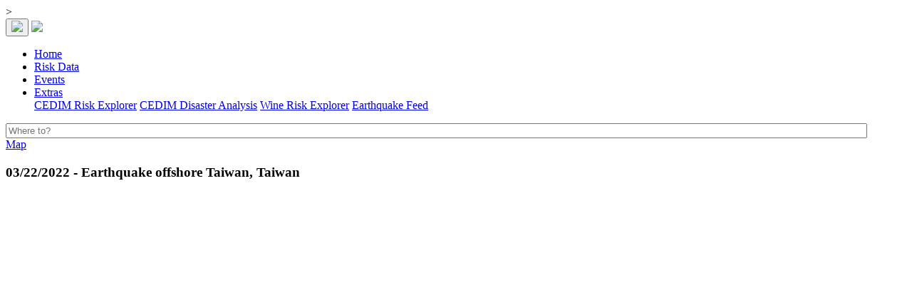

--- FILE ---
content_type: text/html; charset=utf-8
request_url: https://www.risklayer-explorer.com/event/1873/detail
body_size: 10740
content:

<!DOCTYPE html>

<html>
<head>

	<title>Risklayer Explorer</title>
  <meta charset="UTF-8">
  <meta name="viewport" content="width=device-width, initial-scale=1">
  <meta http-equiv="Content-Security-Policy" content="connect-src geo1.server.risklayer.de 'self';" />
  <!-- MDB ESSENTIAL -->
  <link rel="stylesheet" href="/static/css/mdb.min.css" />
  <!-- MDB PLUGINS -->
  <link rel="stylesheet" href="/static/plugins/css/all.min.css" />
  <!--FontAwesome-->
  <script src="/static/js/fontawesome-all.js"></script>
  <link href="/static/css/fontawesome-svg-with-js.css" rel="stylesheet"/>

  <script src="/static/js/d3.min.js"></script>
  <script src="/static/js/jquery.min.js"></script>
  <script src="/static/js/bootstrap.bundle.min.js"></script>

  <script src="https://code.jquery.com/jquery-3.7.1.js"></script>


  <!--chart.js-->
  <script src="https://cdn.jsdelivr.net/npm/chart.js"></script>
  <script src="https://cdn.jsdelivr.net/npm/chartjs-adapter-date-fns/dist/chartjs-adapter-date-fns.bundle.min.js"></script>
  <script src="https://cdn.jsdelivr.net/npm/chartjs-plugin-datalabels"></script>>
  <!--Leaflet-->
  <link rel="stylesheet" href="/static/css/leaflet.css"/>
  <script src="/static/js/leaflet.js"></script>
  <!--chroma.js-->
  <script src="/static/js/chroma.min.js"></script>
  <!--deck.gl-->
  <script src="/static/js/deckgl.js"></script>
  <script src="/static/js/deck.gl-leaflet.min.js"></script>
  <script src="https://unpkg.com/deck.gl-particle@1.1.0/dist/deck.gl-particle.min.js"></script>
  <!--Loading css stylesheet-->
  <link rel="stylesheet" href="/static/css/main.css" />
  <link rel="shortcut icon" type="image/png" href="/static/img/favicon.png" />
  
  
<!--d3.js -->
<script src="https://d3js.org/d3.v5.min.js"></script>
<script type="text/javascript" src="https://cdn.jsdelivr.net/npm/chart.js"></script>
<script src="https://cdn.jsdelivr.net/npm/chartjs-adapter-date-fns/dist/chartjs-adapter-date-fns.bundle.min.js"></script>
<link rel="image_src" href="/media/img/thumbnails/ImpactMap_2022-3-22_Taiwan_MMI_M5.6_38.jpg" />
<title>moderate and shallow MW 5.6 Earthquake offshore Taiwan, Taiwan</title>
<meta property="og:title"              content="Earthquake offshore Taiwan" />
<meta property="og:image"              content="http://www.risklayer-explorer.com/media/img/thumbnails/ImpactMap_2022-3-22_Taiwan_MMI_M5.6_38.jpg" />
<meta property="og:description"              content="Earthquake offshore Taiwan" />

<meta name="twitter:card" content="summary" />
<meta name="twitter:site" content="@risklayer_maps" />
<meta name="twitter:creator" content="@drandreass" />
<meta name="twitter:title" content="moderate and shallow MW 5.6 Earthquake offshore Taiwan, Taiwan" />
<meta name="twitter:image" content="http://www.risklayer-explorer.com/media/img/thumbnails/ImpactMap_2022-3-22_Taiwan_MMI_M5.6_38.jpg" />

<script src="https://cdnjs.cloudflare.com/ajax/libs/chroma-js/2.1.0/chroma.min.js"></script>

<div id="fb-root"></div>
<script>(function(d, s, id) {
var js, fjs = d.getElementsByTagName(s)[0];
if (d.getElementById(id)) return;
js = d.createElement(s); js.id = id;
js.src = "https://connect.facebook.net/en_US/sdk.js#xfbml=1&version=v3.0";
fjs.parentNode.insertBefore(js, fjs);
}(document, 'script', 'facebook-jssdk'));</script>
<script async src="https://platform.twitter.com/widgets.js" charset="utf-8"></script>

<script src="/static/js/L.Control.MousePosition.js"></script>
<link rel="stylesheet" href="/static/css/L.Control.MousePosition.css"/>
<script src="/static/tinymce/tinymce.min.js"></script>
<script src="/static/django_tinymce/init_tinymce.js"></script>


</head>



  <header>
    <nav class="navbar navbar-expand-lg navbar-light bg-white fixed-top d-flex justify-content-center">
      <div class="container-fluid">
      <div class="d-flex">
        <button data-mdb-collapse-init data-mdb-target="#navbarTop" class="navbar-toggler btn shadow-0 p-0 me-3 d-block d-lg-none text-white" aria-controls="main-nav" aria-expanded="false" aria-label="Toggle navigation"><img src="/static/img/221129-Risklayer-Symbol-Bitmap-PNG-1200px.png" style="height: 2rem;"></button>
        <a class="nav-link" href="/"><img src="/static/img/221129-Risklayer-Logo-Bitmap-PNG-1200px.png" style="height: 3rem; " class="d-none d-lg-block d-xl-block"></a>
      </div>
     

        
        <div class="collapse navbar-collapse text-center" id="navbarTop">
          <ul class="navbar-nav ms-auto">
              <li class="nav-item ml-3">
                <a class="nav-link" href="/">Home</a>
              </li>
              <li class="nav-item ml-3">
                <a class="nav-link" href="/region/list">Risk Data</a>
              </li>
              <li class="nav-item ml-3">
                <a class="nav-link" href="/event/list/">Events</a>
              </li>
              
              <li class="nav-item dropdown">
                <a class="nav-link dropdown-toggle" href="#" id="navbarExtrasLink" data-mdb-dropdown-init aria-expanded="false">
                  Extras
                </a>
                <div class="dropdown-menu" aria-labelledby="navbarExtrasLink">
                  <a class="dropdown-item" href="/cedim_explorer">CEDIM Risk Explorer</a>
                  <a class="dropdown-item" href="/cedim_fda">CEDIM Disaster Analysis</a>
                  <a class="dropdown-item" href="/winerisk">Wine Risk Explorer</a>
                  
                  <!--<a class="dropdown-item" href="/impact">Earthquake Impact Database</a>
                  <a class="dropdown-item" href="/historic/list">Large Earthquake Database</a>-->
                  <a class="dropdown-item" href="/feed/eq">Earthquake Feed</a>
                </div>
              </li>
            </ul>
            
            <div class=" d-flex justify-content-center align-items-center m-1">
              <i class='fas fa-search me-2 ms-2'></i>
                <input type="text" placeholder="Where to?" name="search" class="form-control search-input rounded-3" style="display: inline; width: 95%;" oninput="searchRegion(this,'searchdd')">

                <div class="ms-auto rounded-3" id="searchdd" style="background-color: rgba(255,255,255,0.95); width: 50%; position: absolute; top:5rem;"></div>
              </div>
              <a href="/map" class="btn btn-primary btn-rl-blue p-2 me-3"><i class="fa-solid fa-circle-chevron-right me-1"></i>Map</a>
        </div>
            
        </div>

        
                  
      </div>
  </nav>
</header>

<body >
 <!-- <div class="background-image background-blur" style='background: linear-gradient(to top right, #f4a0b7 0%, #8092cf 100%);' id="background_container"></div>-->
  <div class="mt-5" >
  
<section> 
  <div class="container-fluid">
    <div class="row pt-3">
      <div class="col-xxl-9 col-xl-12 m-auto">
        <div class="row">
          <div class="col-12 mt-2 ">
            <div class="card">
              <div class="card-body text-center">
                <h3 class="m-0">03/22/2022 - Earthquake offshore Taiwan, Taiwan  </h3>
              </div>
            </div>
          </div>
        </div>
        <div class="row">
          <div class="col-lg-8 col-md-12 ">
            <div class="col-12 mt-1">
              <div class="card">
                <div class="card-body">
                  <div id='map' style='height:768px; width:100%;min-height:40vh;max-height:70vh;'></div>
                  <div class='map-overlay-legend p-2' id='legend-graph' bottom="0" style="min-width: 8rem; width: auto;"></div>
                  <div class='leaflet-container' >
                      
                      
                        
                        
                        
                      
                        
                        
                        
                      
                  </div>
                </div>
              </div>
            </div>
            
          </div>
          <div class="col-lg-4 col-md-12">
            <div class="row">
              <div class="col-12 mt-1">
                <div class="card" style="width: 100%;">
                  <div class="card-header">
                    <div class="d-flex justify-content-between">
                      <div class="text-right text-secondary">
                        <h5>Event Characteristics</h5>
                      </div>
                      
                        <img style="height: 2em" src="/static/img/icons/icon-earthquake.png">
                      
                      
                      
                    </div>
                  </div>
                  <div class="card-body text-center">
                    <div class="d-flex justify-content-between">
                      <a  href="https://www.cedim.kit.edu/english/index.php"><img class="img-fluid ms-3 me-3" src="/static/img/CEDIM.png" alt="CEDIM" style="height: 2rem;"></a>
                      <a  href="https://kit.edu/english/index.php"><img class="img-fluid ms-3 me-3" src="/static/img/Logo_KIT.svg.png" alt="Karlsruhe Institute of Technology" style="height: 2rem;"></a>
                    </div>
                    <table class="table table-sm">
                      <tbody>
                        

                          <th> Date & Time </th>
                          <td> March 22, 2022, 8:35 p.m.</td>
                        </tr>
                        <tr>
                          <th> Magnitude </th>
                          <th> Mw 5.6</th>
                        </tr>
                        <tr>
                          <th> Latitude </th>
                          <td> 23.49 °N</td>
                        </tr>
                        <tr>
                          <th> Longitude </th>
                          <td> 121.62 °E</td>
                        </tr>
                        <tr>
                        <tr>
                          <th> Depth </th>
                          <td> 20 km</td>
                        </tr>
                         
                        
                        <tr>
                          <th> Last Update </th>
                          <td> 2022-03-22 </td>
                        </tr>
                        
                        
                        
                        
                        <tr>
                          <th style="width:50%;">Share</th>
                          <td class="d-flex align-items-center justify-content-between">
                            <div class="fb-share-button mb-1" data-href="/event/1873/detail" data-layout="button_count"></div>
                            <a href="https://twitter.com/intent/tweet?url=www.risklayer-explorer.com/event/1873/detail&text=moderate and shallow MW 5.6 Earthquake offshore Taiwan, Taiwan" class="twitter-hashtag-button" data-show-count="true">Tweet</a>
                          </td>
                        </tr>
                        
                      </tbody>
                    </table>
                    <!--<script type='text/javascript' src='https://ko-fi.com/widgets/widget_2.js'></script><script type='text/javascript'>kofiwidget2.init('Buy Our Team a Cup of Tea', '#D52027', 'Z8Z11LFXH');kofiwidget2.draw();</script>-->
                  </div>
                </div>
              </div>
              
              

<div class="col-12 mt-1">
  <div class="card">

      <div class="card-body text-center d-flex justify-content-between p-0" style="max-height: 16rem; background: linear-gradient(to top right, #f4a0b7 0%, #8092cf 100%);">
        
        <img class="card-img-top img-fluid rounded-0" src="/static/img/regions/Taiwan.png"  alt="Card image" style="filter: invert(100%) sepia(0%) saturate(0%) hue-rotate(93deg) brightness(103%) contrast(103%); width: 100%; overflow: hidden; object-fit: cover; min-height: 4rem; max-height: 100%;">

        
        
        <a href="/region/title=Taiwan">
        <div class="card-img-overlay" >
          
          <div class="row " style="color: white">
            <div class="col-3">
              
              
              
            </div>
            <div class="col-9 p-0">
              
              <h5 class="float-end p-2 " style="color: white; background-color: rgb(0,0,0,0.3);" >Taiwan</h5>
              
          </div>

        </div>
        </div>
      </a>
      </div>
  </div>
</div>
              
              
            </div>
          </div>
        </div>
        <div class="row">
        <div class="col-lg-8 col-md-12 ">
          <div class="row">
                
                
                
                  
                
                  
                  <div class="col-12 mt-1">
                    <div class="card" id="3728_card" style="width: 100%;">
                      <div class="card-header">
                        <div class="d-flex justify-content-between ">

                          <div class="text-right text-secondary">
                            <h5 class="intensity-number ps-3 pe-3">Affected Population</h5>
                          </div>
                          <!--Icon Options-->
                          
                          
                            <a><i class="fas fa-user-injured fa-2x"></i></a>
                          
                          
                          
                          
                        </div>
                      </div>
                      <div class="card-body">
                        
                        
                      </div>
                    </div>
                  </div>
                  
                
                
                  
                
                  
                
                
                
                <div class="col-12 mt-1">
                  <div class="card" id="impact_card" style="width: 100%; ">
                    <div class="card-header">
                      <div class="d-flex justify-content-between ">

                        <div class="text-right text-secondary">
                          <h5 class="intensity-number ps-3 pe-3">Similar Events</h5>
                        </div>
                          
                          
                      </div>
                    </div>
                    <div class="card-body">
                        <div class="row">
                          
                            

<div class=" col-12 pt-1 align-items-stretch d-flex">
  
    <div class="card animated fadeInUp flex-fill">
      <div class="card-header p-2">
        <div class="d-flex justify-content-start ">
          
            <a><img style="height: 2em" src="/static/img/icons/icon-earthquake-bold.png"></a>
            <div class="text-end  ms-3">
              <a class="ps-2 pe-2" href="/event/1828/detail">Earthquake offshore Luzon, Philippines </a>
            </div>
          
          

          
        </div>
      </div>
      <div class="card-body row p-2">
        <div class="col-6">
        
        <p> Mw 6.4<br>
          Depth= 10 km  <br>
          14.07°N 119.44°E<br>
          7 aftershocks
           
        </p>
        
          
        
        
          <p class="text-secondary m-0 p-0">2022/03/13 22:05, 3 years, 10 months ago</p>
        
        
        </div>
        <div class="col-6">
          <a href="/event/1828/detail"><img src="/media/img/thumbnails/ImpactMap_2022-3-13_Philippines_MMI_M6.4.jpg" class="img-fluid rounded float-right p-0" style="height: 100%; overflow: hidden; object-fit: cover;"></a>
        </div>
      </div>

    </div>
  
</div>
                          
                            

<div class=" col-12 pt-1 align-items-stretch d-flex">
  
    <div class="card animated fadeInUp flex-fill">
      <div class="card-body p-2">
        <div class="row">
          
          <div class="col-4">
            
            <img style="height: 2em; position: absolute;" src="/static/img/icons/icon-earthquake-bold.png">
            
            
            
            <a href="/event/3386/detail"><img src="/media/img/thumbnails/ImpactMap_2022-10-25_Philippines_MMI_M6.4_0.jpg" class="img-fluid rounded float-end p-0" style="height: 6rem; overflow: hidden; object-fit: cover;"></a>

          </div>
          
          <div class="col-8">
            <div class="d-flex align-items-center justify-content-between">
              
                <div>
                  
                  <a  href="/event/3386/detail">Earthquake in Abra, Philippines </a>
                </div>
              
              
              
              
                <span class="text-secondary m-0 p-0 float-end ms-3" data-mdb-toggle="tooltip" title='2022/10/25 16:59'><small style="font-size:smaller;">Tue 25 Oct 2022, 3 years ago</small></span>
              
              
            </div>
            <small>
            
            Mw 6.4, 18 km, 17.63°N 120.89°E<br>
            4 aftershocks
             
            
            
            
            
            
          </small>
          
          </div>
          
        </div>
        
      </div>
      

    </div>
  
</div>
                          
                            

<div class=" col-12 pt-1 align-items-stretch d-flex">
  
    <div class="card animated fadeInUp flex-fill">
      <div class="card-body p-2">
        <div class="row">
          
          <div class="col-4">
            
            <img style="height: 2em; position: absolute;" src="/static/img/icons/icon-earthquake-bold.png">
            
            
            
            <a href="/event/7864/detail"><img src="/media/img/thumbnails/ImpactMap_2024-4-3-0_Taiwan_MMI_M6.4.jpg" class="img-fluid rounded float-end p-0" style="height: 6rem; overflow: hidden; object-fit: cover;"></a>

          </div>
          
          <div class="col-8">
            <div class="d-flex align-items-center justify-content-between">
              
                <div>
                  
                  <a  href="/event/7864/detail">Earthquake offshore Taiwan, Taiwan </a>
                </div>
              
              
              
              
                <span class="text-secondary m-0 p-0 float-end ms-3" data-mdb-toggle="tooltip" title='2024/04/03 00:11'><small style="font-size:smaller;">Wed 03 Apr 2024, 1 year ago</small></span>
              
              
            </div>
            <small>
            
            mw 6.4, 10 km, 24.06°N 121.71°E 
            
            
            
            
            
          </small>
          
          </div>
          
        </div>
        
      </div>
      

    </div>
  
</div>
                          
                            

<div class=" col-12 pt-1 align-items-stretch d-flex">
  
    <div class="card animated fadeInUp flex-fill">
      <div class="card-body p-2">
        <div class="row">
          
          <div class="col-4">
            
            <img style="height: 2em; position: absolute;" src="/static/img/icons/icon-earthquake-bold.png">
            
            
            
            <a href="/event/821/detail"><img src="/media/img/thumbnails/ImpactMap_2020-12-24_Philippines_MMI_M6.3.jpg" class="img-fluid rounded float-end p-0" style="height: 6rem; overflow: hidden; object-fit: cover;"></a>

          </div>
          
          <div class="col-8">
            <div class="d-flex align-items-center justify-content-between">
              
                <div>
                  
                  <a  href="/event/821/detail">Earthquake offshore Luzon, Philippines </a>
                </div>
              
              
              
              
                <span class="text-secondary m-0 p-0 float-end ms-3" data-mdb-toggle="tooltip" title='2020/12/25 00:43'><small style="font-size:smaller;">Fri 25 Dec 2020, 5 years ago</small></span>
              
              
            </div>
            <small>
            
            Mw 6.3, 119 km, 13.83°N 120.62°E 
            
            
            
            
            
          </small>
          
          </div>
          
        </div>
        
      </div>
      

    </div>
  
</div>
                          
                            

<div class=" col-12 pt-1 align-items-stretch d-flex">
  
    <div class="card animated fadeInUp flex-fill">
      <div class="card-body p-2">
        <div class="row">
          
          <div class="col-4">
            
            <img style="height: 2em; position: absolute;" src="/static/img/icons/icon-earthquake-bold.png">
            
            
            
            <a href="/event/2066/detail"><img src="/media/img/thumbnails/ImpactMap_2022-5-9_Japan_MMI_M6.3_30.jpg" class="img-fluid rounded float-end p-0" style="height: 6rem; overflow: hidden; object-fit: cover;"></a>

          </div>
          
          <div class="col-8">
            <div class="d-flex align-items-center justify-content-between">
              
                <div>
                  
                  <a  href="/event/2066/detail">Earthquake offshore Okinawa, Japan </a>
                </div>
              
              
              
              
                <span class="text-secondary m-0 p-0 float-end ms-3" data-mdb-toggle="tooltip" title='2022/05/09 08:23'><small style="font-size:smaller;">Mon 09 May 2022, 3 years ago</small></span>
              
              
            </div>
            <small>
            
            Mw 6.3, 20 km, 24.02°N 122.49°E<br>
            1 aftershocks
             
            
            
            
            
            
          </small>
          
          </div>
          
        </div>
        
      </div>
      

    </div>
  
</div>
                          
                        </div>
                      </div>
                    </div>
                </div>
                
                
                
                
           </div>
       

          
        </div>
        <div class="col-lg-4 col-md-12">
          <div class="row mt-1">
            
              
              <div class="col-12 mb-1">
                <div class="card">
                  <div class="card-body">
                    <h5 class="intensity-number ps-3 pe-3">Main shock</h5>
                  </div>
                </div>
              </div>
                

<div class=" col-12 pt-1 align-items-stretch d-flex">
  
    <div class="card animated fadeInUp flex-fill">
      <div class="card-body p-2">
        <div class="row">
          
          <div class="col-4">
            
            <img style="height: 2em; position: absolute;" src="/static/img/icons/icon-earthquake-bold.png">
            
            
            
            <a href="/event/1871/detail"><img src="/media/img/thumbnails/ImpactMap_2022-3-22_Taiwan_MMI_M6.7.jpg" class="img-fluid rounded float-end p-0" style="height: 6rem; overflow: hidden; object-fit: cover;"></a>

          </div>
          
          <div class="col-8">
            <div class="d-flex align-items-center justify-content-between">
              
                <div>
                  
                  <a  href="/event/1871/detail">Earthquake offshore Hualien, Taiwan </a>
                </div>
              
              
              
              
                <span class="text-secondary m-0 p-0 float-end ms-3" data-mdb-toggle="tooltip" title='2022/03/22 18:41'><small style="font-size:smaller;">Tue 22 Mar 2022, 3 years ago</small></span>
              
              
            </div>
            <small>
            
            Mw 6.7, 10 km, 23.36°N 121.68°E<br>
            5 aftershocks
             
            
            
            
            
            
          </small>
          
          </div>
          
        </div>
        
      </div>
      

    </div>
  
</div>
              
            
            
            <div class="col-12 mb-1">
              <div class="card">
                <div class="card-header">
                  <h5>Impact on Health Services</h5>
                </div>
                <div class="card-body">
                  <canvas id="hospital-chart" width="80%" height="70%" style="max-height: 24rem;"></canvas>
                  <p>A total 60 major healthcare facilities have been affected by this event.</p>
                </div>
                <div class="card-footer">
                  <p class="text-muted"><small>Using data of the <a href="https://healthsites.io/" target="_blank">Healthsites.io</a>. Latest update: May 2024 (only considering hospitals and clinics). In some countries, definitions for clinics and hospitals may deviate.</small></p>
                </div>
              </div>
            </div>
          
              
                <div class="col-12 mb-1">
                  <div class="card">
                    <div class="card-header">
                      <h5>Impact on Energy Infrastructure</h5>
                    </div>
                    <div class="card-body">
                      <canvas id="powerplant-chart" width="80%" height="70%" style="max-height: 24rem;"></canvas>
                      <p>A total 0.12 GW of power generation capacity has been affected by this event.</p>
                    </div>
                    <div class="card-footer">
                      <p class="text-muted"><small>Using data of the <a href="https://datasets.wri.org/dataset/globalpowerplantdatabase" target="_blank">Global Power Plant Database</a>. Latest update: June 2021, min. Capacity 10 MW.</small></p>
                    </div>
                  </div>
                </div>
              
              <div class="col-12 mb-1 mt-1">
                <div class="card">
                  <div class="card-header">
                    <div class="card-header d-flex justify-content-between">
                      <h5>Downloads</h5>
                      <i class="fa-solid fa-download"></i>
                    </div>
                    <div class="card-body">
                      <table class="table table-sm">
                        
                          
                            <tr>
                              <th>
                                Impact Map
                              </th>
                              <td>
                                <a href="/media/data/events/ImpactMap_2022-3-22_Taiwan_MMI_M5.6_38.geojson"><i class="fa-solid fa-download"></i></a>
                              </td>
                            </tr>
                          
                        
                          
                            <tr>
                              <th>
                                Affected Population
                              </th>
                              <td>
                                <a href="/media/data/events/ImpactMap_2022-3-22_Taiwan_MMI_M5.6_38.csv"><i class="fa-solid fa-download"></i></a>
                              </td>
                            </tr>
                          
                        
                      </table>
                    </div>
                    <div class="card-footer">
                      Free for personal and non-commercial use with attribution. <a href="https://creativecommons.org/licenses/by-nc-sa/4.0/" target="_blank">CC BY-NC-SA 4.0</a>
                    </div>
                  </div>
                </div>
              </div>
              
              
              
                
            </div>
        </div>
      </div>
    </div>
  </div>  
</section>



<script src="/static/js/mapping.js"></script>
<script>
function callData(pk) {
  var csrftoken = 'lfCwgt2jZiVKzEEqWskwTZqS6SmEOgU9hh57k9qtcpbExEg9QTrNp70EV664iphO';
  return $.ajax({
    type: 'POST',
    url: "/event/j/data",
    data: {
      action: 'post',
      item: pk,
      csrfmiddlewaretoken:csrftoken
    },
    
  });
}


  $("#asset-form").submit(function (e) {
    // preventing from page reload and default actions
    e.preventDefault();
    // serialize the data for sending the form data.
    $form = $(this)
    var formData = new FormData(this);
    formData.append('event_pk','1873')
    // make POST ajax call
     $.ajax({
      type: 'POST',
      url: "/event/ajax/data",
      data: formData,
      success: function (response) { 
        //reload page
        $(document).ajaxStop(function(){
          window.location.reload();
      })
      ;},
      error: function (response) {console.log(response["responseJSON"]["error"]);},
      cache: false,
      contentType: false,
      processData: false
    })
  })

  $("#chapter-form").submit(function (e) {
    // preventing from page reload and default actions
    e.preventDefault();
    // serialize the data for sending the form data.
    $form = $(this)
    var formData = new FormData(this);
    formData.append('event_pk','1873')
    // make POST ajax call
     $.ajax({
      type: 'POST',
      url: "/event/ajax/chapter",
      data: formData,
      success: function (response) { 
        //reload page
        $(document).ajaxStop(function(){window.location.reload();})
      ;},
      error: function (response) {console.log(response["responseJSON"]["error"]);},
      cache: false,
      contentType: false,
      processData: false
    })
  })

  $("#news-form").submit(function (e) {
    // preventing from page reload and default actions
    e.preventDefault();
    // serialize the data for sending the form data.
    $form = $(this)
    var formData = new FormData(this);
    formData.append('event_pk','1873')
    // make POST ajax call
     $.ajax({
      type: 'POST',
      url: "/event/ajax/news",
      data: formData,
      success: function (response) { 
        //reload page
        $(document).ajaxStop(function(){window.location.reload();})
      ;},
      error: function (response) {console.log(response["responseJSON"]["error"]);},
      cache: false,
      contentType: false,
      processData: false
    })
  })

  $("#impact-form-new").submit(function (e) {
    // preventing from page reload and default actions
    e.preventDefault();
    // serialize the data for sending the form data.
    $form = $(this)
    var formData = new FormData(this);
    formData.append('event_pk','1873')
    // make POST ajax call
     $.ajax({
      type: 'POST',
      url: "/event/ajax/impact/add",
      data: formData,
      success: function (response) { 
        //reload page
        $(document).ajaxStop(function(){window.location.reload();})
      ;},
      error: function (response) {console.log(response["responseJSON"]["error"]);},
      cache: false,
      contentType: false,
      processData: false
    })
  })
  

  
    var lat = parseFloat("23.490".replace(',','.'));
    var lon = parseFloat("121.620".replace(',','.'));
  

  //icons
  var eqIcon = L.icon({
    iconUrl: "/static/img/icons/marker-earthquake_red.png",
    iconSize: [32, 45], iconAnchor: [16, 45], popupAnchor: [-3, -76] 
  });

  var tcIcon = L.icon({
    iconUrl: "/static/img/icons/marker-cyclone_red.png",
    iconSize: [32, 45], iconAnchor: [16, 45], popupAnchor: [-3, -76] 
  });

  var powerplantIcon = L.icon({
    iconUrl: "/static/img/icons/powerplant.png",
    iconSize: [32, 32], iconAnchor: [16, 16], popupAnchor: [-3, 24] 
  });

  var hospitalIcon = L.icon({
    iconUrl: "/static/img/icons/hospital.png",
    iconSize: [24, 24], iconAnchor: [12, 12], popupAnchor: [-3, 16] 
  });


  //build map
  zoomlevel=parseInt(" 6    ")
  var latest_layer="none"; let infrastructure;
  map = L.map('map',{worldCopyJump: true,continuousWorld: true}).setView([lat, lon], zoomlevel);
  
  //layergroups:
  var sLayerGroup = new L.LayerGroup();
  var aLayerGroup = new L.LayerGroup();
  var map_layers = {}
  //add mouse position
  L.control.mousePosition().addTo(map);
  document.getElementById('map').style.zIndex=1;
  //load basemap
  plotBasemap(map)
  wmsLayers=[];
  
  //add event feed
  
    var csrftoken = 'lfCwgt2jZiVKzEEqWskwTZqS6SmEOgU9hh57k9qtcpbExEg9QTrNp70EV664iphO';
    var eqfeed = $.ajax({
        type: 'POST',
        url: "/event/ajax/feed",
        data: {
          item: 'feed',
          csrfmiddlewaretoken:csrftoken
        },
        success: console.log("Feed data successfully loaded."),
          error: function(xhr) {
            console.log(xhr.statusText + ' - earthquake')
        }
      });

      $.when(eqfeed).done(function() {
      L.geoJSON(eqfeed.responseJSON["eqfeed"], {
        onEachFeature: eqfeed_popup,
        pointToLayer: function(feature, latlng) {
        return L.circleMarker(latlng, {
          radius: feature.properties.Magnitude*1.5,
          fillOpacity: 0.8* (-(feature.properties.group-1)),
          fillColor: eqfeedcolor_alt(feature.properties.Magnitude),
          color: "#000000",
          weight: 0.75
        })
      }
      }).addTo(map);
    });
    function eqfeed_popup(feature, layer) {
      //create popup for earthquake feed
      var description = 'Earthquake<br>'
      description += feature.properties.Date + '<br>'
      description += feature.properties.MagnitudeType + ' ' +  feature.properties.Magnitude;
      description += ', Depth=' + feature.properties.Depth + ' km'
      description += ', ' + feature.properties.Source
      layer.bindPopup(description);
    }
  


  
  //add event marker
    
      L.marker([lat, lon], {icon: eqIcon}).addTo(map)
    
    
  

  
    

    


    
    
    
        fetch("/media/data/events/ImpactMap_2022-3-22_Taiwan_MMI_M5.6_38.geojson")
            .then(function(response) {return response.json();})
              .then(function(data) {
                for (i=0; i<data.features.length;i++) {
                  data.features[i].type='Feature'
                }
                sMap=L.geoJSON(data,{
                  style: eqmapstyle
                });

                map_layers["3727_layer"]=new L.LayerGroup();
                map_layers["3727_layer"].clearLayers();
                map_layers["3727_layer"].addLayer(sMap); 
                map_layers["3727_layer"].addTo(map);
                var layers0 = ['felt', 'heavily felt', 'damaging', 'very damaging','devastating'];
                var steps = [3,4.5,6,7.5,9]
                var colors0=[];
                for (c=0;c<steps.length;c++) {
                  colors0.push(eqmapcolor(steps[c]));
                }
                if (ci_map) {
                  ci_map.bringToFront();
                }
        }).then(function () {
          showLegend('IMPACT_MAP');
      });
    
    
    
    
    
    
    
    
    
    

  
    
      //population graph
      var card= document.getElementById('3728_card')
      var popbody = card.getElementsByClassName('card-body')[0]
      var url_meta_pop = "/media/data/events/ImpactMap_2022-3-22_Taiwan_MMI_M5.6_38.csv";
      
        var label = 'Modified Mercalli Intensity';
      
      
      d3.csv(url_meta_pop).then(response => {
            inputdata = response;
            renderChart_PopulationAffected(inputdata,popbody,label,w="100%",h="30%");
      });
    

    


    
    
    
    
    
    
    
    
    
    
    
    

  
 

  function changeData(e) {
    for (var key in map_layers) {
      map.removeLayer(map_layers[key]);
    };
    
    
      var div_name="3727_layer_select";
      dom=document.getElementById('legend-graph')

      if ("3727_layer" == e.value) {
        selection=document.getElementById(div_name);
        if ("3727"!=latest_layer) {
          map_layers["3727_layer"].addTo(map)
          latest_layer="3727"
        } 

        if (selection) {
          selection.style.display="inline"
          document.getElementById("3727_layer_select_1").onchange();
          //get current
        } else {
          if ("IMPACT_MAP"=='IMPACT_MAP') {
            var layers0 = ['felt', 'heavily felt', 'damaging', 'very damaging','devastating'];
                var steps = [3,4.5,6,7.5,9]
                var colors0=[];
                for (c=0;c<steps.length;c++) {
                  colors0.push(eqmapcolor(steps[c]));
                }
                setLegend(layers0,colors0,'Shaking',dom);
          } 
          if ("IMPACT_MAP"=='TSUNAMI_WAVEMAX') {
            var layers0 = ['1 cm','2.5 cm','5 cm','10 cm','25 cm','50 cm','1 m','2.5 m','5 m','>10 m'];
            var steps = [1,2,3,4,5,6,7,8,9,10]
                var colors0=[];
                for (c=0;c<steps.length;c++) {
                  colors0.push(tsmapcolor(steps[c]));
                }
                setLegend(layers0,colors0,'Wave height',dom);
          }
          if ("IMPACT_MAP"== 'WINDFIELD') {
            var layers0 = ['Breeze','High Wind','Gale','Storm','Violent Storm','Category 1','Category 2', 'Category 3', 'Category 4','Category 5','>Category 5' ];

            var steps = [20,39,62,89,104,119,153,177,208,251,304]
            var colors0=[];
            for (c=0;c<steps.length;c++) {
              colors0.push(tcmapcolor(steps[c]));
            }
            setLegend(layers0,colors0,'Wind Speed',dom);
          }
         }
      } else {
        //map.setLayoutProperty("3727_layer", 'visibility', 'none');
        selection=document.getElementById(div_name);
        if (selection) {
          selection.style.display="none"
        }
      }
    
      var div_name="3728_layer_select";
      dom=document.getElementById('legend-graph')

      if ("3728_layer" == e.value) {
        selection=document.getElementById(div_name);
        if ("3728"!=latest_layer) {
          map_layers["3728_layer"].addTo(map)
          latest_layer="3728"
        } 

        if (selection) {
          selection.style.display="inline"
          document.getElementById("3728_layer_select_1").onchange();
          //get current
        } else {
          if ("AFFECTED_POPULATION"=='IMPACT_MAP') {
            var layers0 = ['felt', 'heavily felt', 'damaging', 'very damaging','devastating'];
                var steps = [3,4.5,6,7.5,9]
                var colors0=[];
                for (c=0;c<steps.length;c++) {
                  colors0.push(eqmapcolor(steps[c]));
                }
                setLegend(layers0,colors0,'Shaking',dom);
          } 
          if ("AFFECTED_POPULATION"=='TSUNAMI_WAVEMAX') {
            var layers0 = ['1 cm','2.5 cm','5 cm','10 cm','25 cm','50 cm','1 m','2.5 m','5 m','>10 m'];
            var steps = [1,2,3,4,5,6,7,8,9,10]
                var colors0=[];
                for (c=0;c<steps.length;c++) {
                  colors0.push(tsmapcolor(steps[c]));
                }
                setLegend(layers0,colors0,'Wave height',dom);
          }
          if ("AFFECTED_POPULATION"== 'WINDFIELD') {
            var layers0 = ['Breeze','High Wind','Gale','Storm','Violent Storm','Category 1','Category 2', 'Category 3', 'Category 4','Category 5','>Category 5' ];

            var steps = [20,39,62,89,104,119,153,177,208,251,304]
            var colors0=[];
            for (c=0;c<steps.length;c++) {
              colors0.push(tcmapcolor(steps[c]));
            }
            setLegend(layers0,colors0,'Wind Speed',dom);
          }
         }
      } else {
        //map.setLayoutProperty("3728_layer", 'visibility', 'none');
        selection=document.getElementById(div_name);
        if (selection) {
          selection.style.display="none"
        }
      }
    
  }
  function showLegend(e) {
    dom=document.getElementById('legend-graph')
    if (e== 'WINDFIELD') {
        var layers0 = ['Breeze','High Wind','Gale','Storm','Violent Storm','Category 1','Category 2', 'Category 3', 'Category 4','Category 5','>Category 5' ];
        var steps = [20,39,62,89,104,119,153,177,208,251,304]
        var colors0=[];
        for (c=0;c<steps.length;c++) {
          colors0.push(tcmapcolor(steps[c]));
        }
        setLegend(layers0,colors0,'Wind Speed',dom);
      }
      if (e=='IMPACT_MAP') {
            var layers0 = ['felt', 'heavily felt', 'damaging', 'very damaging','devastating'];
                var steps = [3,4.5,6,7.5,9]
                var colors0=[];
                for (c=0;c<steps.length;c++) {
                  colors0.push(eqmapcolor(steps[c]));
                }
                setLegend(layers0,colors0,'Shaking',dom);
          } 
    
  }

  $.ajax({
        type: 'POST',
        url: "/event/ajax/get_meta",
        data: {
          action: 'post',
          event_pk: "1873",
          csrfmiddlewaretoken:csrftoken
        },
        success: function (response) {
          if (response['meta']['powerplants']) {
          pps=response['meta']['powerplants']
          dataset=[]
          colors=["#00249e","#8092cf", "#f4a0b7","#e9406e"]
          for (i=0;i<pps.length;i++) {
            dataset.push(
              {
                label: pps[i]['title'],
                backgroundColor: colors[i],
                data: pps[i]['capacity']
              }
            )
          }
          //console.log(dataset)
          new Chart(document.getElementById("powerplant-chart"), {
            type: 'bar',
              data: {
                labels: ['Renewable','Nuclear','Hydroelectric','Coal/Oil/Gas'],
                datasets: dataset
              },
              options: {
                
                
                title: {
                  display: false,
                },
                scales: {
                  y: {
                    title: {
                      display: true,
                      text: 'MW-Capacity'
                    },
                  }
                },
                plugins: {
                      legend: { display: false },
                      tooltip: {
                        callbacks: {
                              label: function(context) {
                                console.log(context)
                                return context.dataset['label']
                              }
                          }
                      }
                  }
              }
          });
        }
        if (response['meta']['hospitals']) {
          hsps=response['meta']['hospitals']
          dataset_h=[]
          colors=["#00249e","#8092cf", "#f4a0b7","#e9406e"]
          for (i=0;i<hsps.length;i++) {
            dataset_h.push(
              {
                label: hsps[i]['title'],
                backgroundColor: colors[i],
                data: hsps[i]['impact']
              }
            )
          }
          new Chart(document.getElementById("hospital-chart"), {
            type: 'bar',
              data: {
                labels: ['Clinic','Hospital'],
                datasets: dataset_h
              },
              options: {
                
                
                title: {
                  display: false,
                },
                scales: {
                  y: {
                    title: {
                      display: true,
                      text: 'Affected facilities'
                    },
                  }
                },
                plugins: {
                      legend: { display: false },
                      tooltip: {
                        callbacks: {
                              label: function(context) {
                                return context.dataset['label']
                              }
                          }
                      }
                  }
              }
          });
        }
        if (response['meta']['locations']) {


          infrastructure=response['meta']['locations']
          ci_map=L.geoJSON(infrastructure, {
              onEachFeature: function(feature, layer) {
                //create popup for earthquake feed
                layer.bindPopup(feature.properties.title);
              },
              pointToLayer: function(feature, latlng) {
                if (feature.properties.typology=='powerplant') {
                  return L.marker(latlng, {icon: powerplantIcon})
                }
                if (feature.properties.typology=='hospital') {
                  return L.marker(latlng, {icon: hospitalIcon})
                }
            }
            }).addTo(map);
            ci_map.bringToFront();
        }
        },
          error: function(xhr) {
            alert(xhr.statusText)
        }
  });
</script>
 
</div>
<script>
  function searchRegion(e,dom_label) {
  var csrftoken = 'lfCwgt2jZiVKzEEqWskwTZqS6SmEOgU9hh57k9qtcpbExEg9QTrNp70EV664iphO';
    $.ajax({
    type: 'POST',
    url: "/ajax/searchregion",
    data: {
      action: 'post',
      string: e.value,
      csrfmiddlewaretoken: csrftoken
    },
    success: function(response) {
      strs=response['results']
      container=document.getElementById(dom_label)
      html='';
      for (i=0;i<strs.length;i++) {
        html+='<div class="ms-3 me-3 pt-2 d-flex justify-content between"><hr><a href="/region/title='+strs[i]+'"><p class="h5"><i class="fas fa-map-marker-alt me-3"></i>'+strs[i]+'</a></p></div>';
      }
      container.innerHTML=html;
    }
  })
  
}
</script>
  <!-- MDB ESSENTIAL -->
  <script type="text/javascript" src="/static/js/mdb.umd.min.js"></script>

  <!-- MDB PLUGINS -->
  <script type="text/javascript" src="/static/plugins/js/all.min.js"></script>
  
</body>
<footer>
  <div class="container-fluid bg-white mt-3">
    <div class="row text-center text-xs-center text-sm-left text-md-left">
        <div class="col-xs-12 col-sm-12 col-md-12 mt-2 mt-sm-2 text-center text-white">
          
          <h2 class="major"><span>Get in touch</span></h2>
            <div>
              <a href="https://www.facebook.com/risklayer"><i class="fab fa-facebook-square fa-2x ms-3 me-3"></i></a>
              <a href="https://twitter.com/risklayer"><i class="fab fa-twitter-square fa-2x ms-3 me-3"></i></a>
              <a href="https://www.linkedin.com/company/risklayer"><i class="fab fa-linkedin fa-2x ms-3 me-3"></i></a>
            </div>
            <a href="/impressum">Impressum</a><span> - </span><a href="/contact">Contact</a>
            <div class="mt-1 mb-1">
              <a  href="http://www.risklayer.com"><img class="img-fluid ms-3 me-3" src="/static/img/risklayer_logo_new.png" alt="Risklayer" style="height: 1.5rem;"></a>
              <a  href="https://www.cedim.kit.edu/english/index.php"><img class="img-fluid ms-3 me-3" src="/static/img/CEDIM.png" alt="CEDIM" style="height: 1.5rem;"></a>
              <a  href="https://kit.edu/english/index.php"><img class="img-fluid ms-3 me-3" src="/static/img/Logo_KIT.svg.png" alt="Karlsruhe Institute of Technology" style="height: 1.5rem;"></a>
            </div>
         </div>
        </hr>
    </div>
  </div>
</footer>


</html>